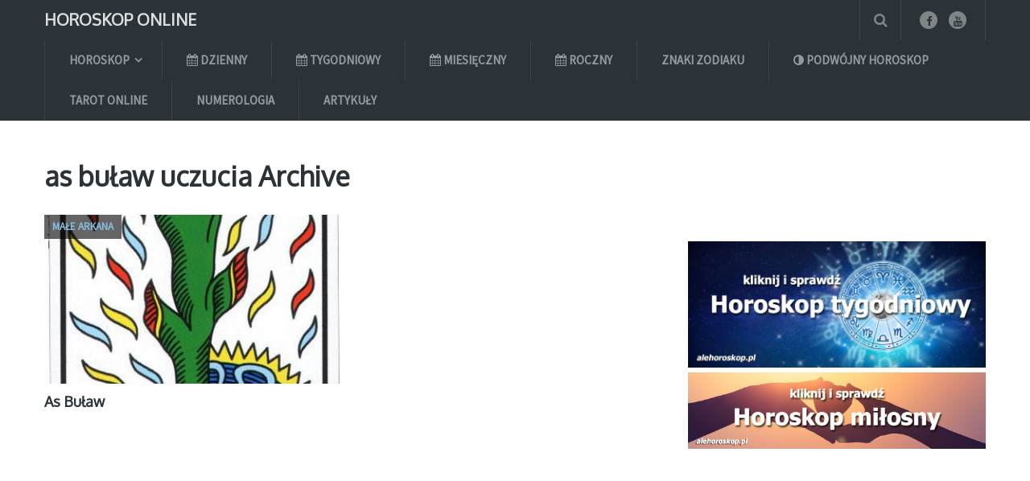

--- FILE ---
content_type: text/html; charset=UTF-8
request_url: https://www.alehoroskop.pl/tag/as-bulaw-uczucia
body_size: 10692
content:
<!DOCTYPE html>
<html class="no-js" lang="pl-PL">
<head itemscope itemtype="http://schema.org/WebSite">
	<meta charset="UTF-8">
	<link rel="profile" href="https://gmpg.org/xfn/11" />
	<title>as buław uczucia | Horoskop online</title>
	<!--iOS/android/handheld specific -->
    <meta name="viewport" content="width=device-width, initial-scale=1, maximum-scale=1">
    <meta name="apple-mobile-web-app-capable" content="yes">
    <meta name="apple-mobile-web-app-status-bar-style" content="black">
    <meta itemprop="name" content="Horoskop online" />
    <meta itemprop="url" content="https://www.alehoroskop.pl" />
    	<link rel="pingback" href="https://www.alehoroskop.pl/xmlrpc.php" />
	<meta name='robots' content='index, follow, max-image-preview:large, max-snippet:-1, max-video-preview:-1' />

<!-- Google Tag Manager for WordPress by gtm4wp.com -->
<script data-cfasync="false" data-pagespeed-no-defer>
	var gtm4wp_datalayer_name = "dataLayer";
	var dataLayer = dataLayer || [];
</script>
<!-- End Google Tag Manager for WordPress by gtm4wp.com --><script type="text/javascript">document.documentElement.className = document.documentElement.className.replace( /\bno-js\b/,'js' );</script>
	<!-- This site is optimized with the Yoast SEO plugin v26.7 - https://yoast.com/wordpress/plugins/seo/ -->
	<title>as buław uczucia | Horoskop online</title>
	<link rel="canonical" href="https://www.alehoroskop.pl/tag/as-bulaw-uczucia" />
	<meta property="og:locale" content="pl_PL" />
	<meta property="og:type" content="article" />
	<meta property="og:title" content="as buław uczucia | Horoskop online" />
	<meta property="og:url" content="https://www.alehoroskop.pl/tag/as-bulaw-uczucia" />
	<meta property="og:site_name" content="Horoskop online" />
	<meta name="twitter:card" content="summary_large_image" />
	<script type="application/ld+json" class="yoast-schema-graph">{"@context":"https://schema.org","@graph":[{"@type":"CollectionPage","@id":"https://www.alehoroskop.pl/tag/as-bulaw-uczucia","url":"https://www.alehoroskop.pl/tag/as-bulaw-uczucia","name":"as buław uczucia | Horoskop online","isPartOf":{"@id":"https://www.alehoroskop.pl/#website"},"primaryImageOfPage":{"@id":"https://www.alehoroskop.pl/tag/as-bulaw-uczucia#primaryimage"},"image":{"@id":"https://www.alehoroskop.pl/tag/as-bulaw-uczucia#primaryimage"},"thumbnailUrl":"https://www.alehoroskop.pl/wp-content/uploads/2021/06/as_bulaw.jpg","breadcrumb":{"@id":"https://www.alehoroskop.pl/tag/as-bulaw-uczucia#breadcrumb"},"inLanguage":"pl-PL"},{"@type":"ImageObject","inLanguage":"pl-PL","@id":"https://www.alehoroskop.pl/tag/as-bulaw-uczucia#primaryimage","url":"https://www.alehoroskop.pl/wp-content/uploads/2021/06/as_bulaw.jpg","contentUrl":"https://www.alehoroskop.pl/wp-content/uploads/2021/06/as_bulaw.jpg","width":354,"height":653,"caption":"as buław"},{"@type":"BreadcrumbList","@id":"https://www.alehoroskop.pl/tag/as-bulaw-uczucia#breadcrumb","itemListElement":[{"@type":"ListItem","position":1,"name":"alehoroskop","item":"https://www.alehoroskop.pl/"},{"@type":"ListItem","position":2,"name":"as buław uczucia"}]},{"@type":"WebSite","@id":"https://www.alehoroskop.pl/#website","url":"https://www.alehoroskop.pl/","name":"Horoskop online","description":"Horoskop na dziś","potentialAction":[{"@type":"SearchAction","target":{"@type":"EntryPoint","urlTemplate":"https://www.alehoroskop.pl/?s={search_term_string}"},"query-input":{"@type":"PropertyValueSpecification","valueRequired":true,"valueName":"search_term_string"}}],"inLanguage":"pl-PL"}]}</script>
	<!-- / Yoast SEO plugin. -->


<link rel="alternate" type="application/rss+xml" title="Horoskop online &raquo; Kanał z wpisami" href="https://www.alehoroskop.pl/feed" />
<link rel="alternate" type="application/rss+xml" title="Horoskop online &raquo; Kanał z komentarzami" href="https://www.alehoroskop.pl/comments/feed" />
<link rel="alternate" type="application/rss+xml" title="Horoskop online &raquo; Kanał z wpisami otagowanymi jako as buław uczucia" href="https://www.alehoroskop.pl/tag/as-bulaw-uczucia/feed" />
<style id='wp-img-auto-sizes-contain-inline-css' type='text/css'>
img:is([sizes=auto i],[sizes^="auto," i]){contain-intrinsic-size:3000px 1500px}
/*# sourceURL=wp-img-auto-sizes-contain-inline-css */
</style>

<style id='wp-emoji-styles-inline-css' type='text/css'>

	img.wp-smiley, img.emoji {
		display: inline !important;
		border: none !important;
		box-shadow: none !important;
		height: 1em !important;
		width: 1em !important;
		margin: 0 0.07em !important;
		vertical-align: -0.1em !important;
		background: none !important;
		padding: 0 !important;
	}
/*# sourceURL=wp-emoji-styles-inline-css */
</style>
<link rel='stylesheet' id='wp-block-library-css' href='https://www.alehoroskop.pl/wp-includes/css/dist/block-library/style.min.css?ver=6.9' type='text/css' media='all' />
<style id='global-styles-inline-css' type='text/css'>
:root{--wp--preset--aspect-ratio--square: 1;--wp--preset--aspect-ratio--4-3: 4/3;--wp--preset--aspect-ratio--3-4: 3/4;--wp--preset--aspect-ratio--3-2: 3/2;--wp--preset--aspect-ratio--2-3: 2/3;--wp--preset--aspect-ratio--16-9: 16/9;--wp--preset--aspect-ratio--9-16: 9/16;--wp--preset--color--black: #000000;--wp--preset--color--cyan-bluish-gray: #abb8c3;--wp--preset--color--white: #ffffff;--wp--preset--color--pale-pink: #f78da7;--wp--preset--color--vivid-red: #cf2e2e;--wp--preset--color--luminous-vivid-orange: #ff6900;--wp--preset--color--luminous-vivid-amber: #fcb900;--wp--preset--color--light-green-cyan: #7bdcb5;--wp--preset--color--vivid-green-cyan: #00d084;--wp--preset--color--pale-cyan-blue: #8ed1fc;--wp--preset--color--vivid-cyan-blue: #0693e3;--wp--preset--color--vivid-purple: #9b51e0;--wp--preset--gradient--vivid-cyan-blue-to-vivid-purple: linear-gradient(135deg,rgb(6,147,227) 0%,rgb(155,81,224) 100%);--wp--preset--gradient--light-green-cyan-to-vivid-green-cyan: linear-gradient(135deg,rgb(122,220,180) 0%,rgb(0,208,130) 100%);--wp--preset--gradient--luminous-vivid-amber-to-luminous-vivid-orange: linear-gradient(135deg,rgb(252,185,0) 0%,rgb(255,105,0) 100%);--wp--preset--gradient--luminous-vivid-orange-to-vivid-red: linear-gradient(135deg,rgb(255,105,0) 0%,rgb(207,46,46) 100%);--wp--preset--gradient--very-light-gray-to-cyan-bluish-gray: linear-gradient(135deg,rgb(238,238,238) 0%,rgb(169,184,195) 100%);--wp--preset--gradient--cool-to-warm-spectrum: linear-gradient(135deg,rgb(74,234,220) 0%,rgb(151,120,209) 20%,rgb(207,42,186) 40%,rgb(238,44,130) 60%,rgb(251,105,98) 80%,rgb(254,248,76) 100%);--wp--preset--gradient--blush-light-purple: linear-gradient(135deg,rgb(255,206,236) 0%,rgb(152,150,240) 100%);--wp--preset--gradient--blush-bordeaux: linear-gradient(135deg,rgb(254,205,165) 0%,rgb(254,45,45) 50%,rgb(107,0,62) 100%);--wp--preset--gradient--luminous-dusk: linear-gradient(135deg,rgb(255,203,112) 0%,rgb(199,81,192) 50%,rgb(65,88,208) 100%);--wp--preset--gradient--pale-ocean: linear-gradient(135deg,rgb(255,245,203) 0%,rgb(182,227,212) 50%,rgb(51,167,181) 100%);--wp--preset--gradient--electric-grass: linear-gradient(135deg,rgb(202,248,128) 0%,rgb(113,206,126) 100%);--wp--preset--gradient--midnight: linear-gradient(135deg,rgb(2,3,129) 0%,rgb(40,116,252) 100%);--wp--preset--font-size--small: 13px;--wp--preset--font-size--medium: 20px;--wp--preset--font-size--large: 36px;--wp--preset--font-size--x-large: 42px;--wp--preset--spacing--20: 0.44rem;--wp--preset--spacing--30: 0.67rem;--wp--preset--spacing--40: 1rem;--wp--preset--spacing--50: 1.5rem;--wp--preset--spacing--60: 2.25rem;--wp--preset--spacing--70: 3.38rem;--wp--preset--spacing--80: 5.06rem;--wp--preset--shadow--natural: 6px 6px 9px rgba(0, 0, 0, 0.2);--wp--preset--shadow--deep: 12px 12px 50px rgba(0, 0, 0, 0.4);--wp--preset--shadow--sharp: 6px 6px 0px rgba(0, 0, 0, 0.2);--wp--preset--shadow--outlined: 6px 6px 0px -3px rgb(255, 255, 255), 6px 6px rgb(0, 0, 0);--wp--preset--shadow--crisp: 6px 6px 0px rgb(0, 0, 0);}:where(.is-layout-flex){gap: 0.5em;}:where(.is-layout-grid){gap: 0.5em;}body .is-layout-flex{display: flex;}.is-layout-flex{flex-wrap: wrap;align-items: center;}.is-layout-flex > :is(*, div){margin: 0;}body .is-layout-grid{display: grid;}.is-layout-grid > :is(*, div){margin: 0;}:where(.wp-block-columns.is-layout-flex){gap: 2em;}:where(.wp-block-columns.is-layout-grid){gap: 2em;}:where(.wp-block-post-template.is-layout-flex){gap: 1.25em;}:where(.wp-block-post-template.is-layout-grid){gap: 1.25em;}.has-black-color{color: var(--wp--preset--color--black) !important;}.has-cyan-bluish-gray-color{color: var(--wp--preset--color--cyan-bluish-gray) !important;}.has-white-color{color: var(--wp--preset--color--white) !important;}.has-pale-pink-color{color: var(--wp--preset--color--pale-pink) !important;}.has-vivid-red-color{color: var(--wp--preset--color--vivid-red) !important;}.has-luminous-vivid-orange-color{color: var(--wp--preset--color--luminous-vivid-orange) !important;}.has-luminous-vivid-amber-color{color: var(--wp--preset--color--luminous-vivid-amber) !important;}.has-light-green-cyan-color{color: var(--wp--preset--color--light-green-cyan) !important;}.has-vivid-green-cyan-color{color: var(--wp--preset--color--vivid-green-cyan) !important;}.has-pale-cyan-blue-color{color: var(--wp--preset--color--pale-cyan-blue) !important;}.has-vivid-cyan-blue-color{color: var(--wp--preset--color--vivid-cyan-blue) !important;}.has-vivid-purple-color{color: var(--wp--preset--color--vivid-purple) !important;}.has-black-background-color{background-color: var(--wp--preset--color--black) !important;}.has-cyan-bluish-gray-background-color{background-color: var(--wp--preset--color--cyan-bluish-gray) !important;}.has-white-background-color{background-color: var(--wp--preset--color--white) !important;}.has-pale-pink-background-color{background-color: var(--wp--preset--color--pale-pink) !important;}.has-vivid-red-background-color{background-color: var(--wp--preset--color--vivid-red) !important;}.has-luminous-vivid-orange-background-color{background-color: var(--wp--preset--color--luminous-vivid-orange) !important;}.has-luminous-vivid-amber-background-color{background-color: var(--wp--preset--color--luminous-vivid-amber) !important;}.has-light-green-cyan-background-color{background-color: var(--wp--preset--color--light-green-cyan) !important;}.has-vivid-green-cyan-background-color{background-color: var(--wp--preset--color--vivid-green-cyan) !important;}.has-pale-cyan-blue-background-color{background-color: var(--wp--preset--color--pale-cyan-blue) !important;}.has-vivid-cyan-blue-background-color{background-color: var(--wp--preset--color--vivid-cyan-blue) !important;}.has-vivid-purple-background-color{background-color: var(--wp--preset--color--vivid-purple) !important;}.has-black-border-color{border-color: var(--wp--preset--color--black) !important;}.has-cyan-bluish-gray-border-color{border-color: var(--wp--preset--color--cyan-bluish-gray) !important;}.has-white-border-color{border-color: var(--wp--preset--color--white) !important;}.has-pale-pink-border-color{border-color: var(--wp--preset--color--pale-pink) !important;}.has-vivid-red-border-color{border-color: var(--wp--preset--color--vivid-red) !important;}.has-luminous-vivid-orange-border-color{border-color: var(--wp--preset--color--luminous-vivid-orange) !important;}.has-luminous-vivid-amber-border-color{border-color: var(--wp--preset--color--luminous-vivid-amber) !important;}.has-light-green-cyan-border-color{border-color: var(--wp--preset--color--light-green-cyan) !important;}.has-vivid-green-cyan-border-color{border-color: var(--wp--preset--color--vivid-green-cyan) !important;}.has-pale-cyan-blue-border-color{border-color: var(--wp--preset--color--pale-cyan-blue) !important;}.has-vivid-cyan-blue-border-color{border-color: var(--wp--preset--color--vivid-cyan-blue) !important;}.has-vivid-purple-border-color{border-color: var(--wp--preset--color--vivid-purple) !important;}.has-vivid-cyan-blue-to-vivid-purple-gradient-background{background: var(--wp--preset--gradient--vivid-cyan-blue-to-vivid-purple) !important;}.has-light-green-cyan-to-vivid-green-cyan-gradient-background{background: var(--wp--preset--gradient--light-green-cyan-to-vivid-green-cyan) !important;}.has-luminous-vivid-amber-to-luminous-vivid-orange-gradient-background{background: var(--wp--preset--gradient--luminous-vivid-amber-to-luminous-vivid-orange) !important;}.has-luminous-vivid-orange-to-vivid-red-gradient-background{background: var(--wp--preset--gradient--luminous-vivid-orange-to-vivid-red) !important;}.has-very-light-gray-to-cyan-bluish-gray-gradient-background{background: var(--wp--preset--gradient--very-light-gray-to-cyan-bluish-gray) !important;}.has-cool-to-warm-spectrum-gradient-background{background: var(--wp--preset--gradient--cool-to-warm-spectrum) !important;}.has-blush-light-purple-gradient-background{background: var(--wp--preset--gradient--blush-light-purple) !important;}.has-blush-bordeaux-gradient-background{background: var(--wp--preset--gradient--blush-bordeaux) !important;}.has-luminous-dusk-gradient-background{background: var(--wp--preset--gradient--luminous-dusk) !important;}.has-pale-ocean-gradient-background{background: var(--wp--preset--gradient--pale-ocean) !important;}.has-electric-grass-gradient-background{background: var(--wp--preset--gradient--electric-grass) !important;}.has-midnight-gradient-background{background: var(--wp--preset--gradient--midnight) !important;}.has-small-font-size{font-size: var(--wp--preset--font-size--small) !important;}.has-medium-font-size{font-size: var(--wp--preset--font-size--medium) !important;}.has-large-font-size{font-size: var(--wp--preset--font-size--large) !important;}.has-x-large-font-size{font-size: var(--wp--preset--font-size--x-large) !important;}
/*# sourceURL=global-styles-inline-css */
</style>

<style id='classic-theme-styles-inline-css' type='text/css'>
/*! This file is auto-generated */
.wp-block-button__link{color:#fff;background-color:#32373c;border-radius:9999px;box-shadow:none;text-decoration:none;padding:calc(.667em + 2px) calc(1.333em + 2px);font-size:1.125em}.wp-block-file__button{background:#32373c;color:#fff;text-decoration:none}
/*# sourceURL=/wp-includes/css/classic-themes.min.css */
</style>
<link rel='stylesheet' id='parent-style-css' href='https://www.alehoroskop.pl/wp-content/themes/blogging/style.css?ver=6.9' type='text/css' media='all' />
<link rel='stylesheet' id='child-style-css' href='https://www.alehoroskop.pl/wp-content/themes/promoznawcy/style.css?ver=6.9' type='text/css' media='all' />
<link rel='stylesheet' id='mts_author_image-css' href='https://www.alehoroskop.pl/wp-content/themes/blogging/css/author-page-background.css?ver=6.9' type='text/css' media='all' />
<link rel='stylesheet' id='stylesheet-css' href='https://www.alehoroskop.pl/wp-content/themes/promoznawcy/style.css?ver=6.9' type='text/css' media='all' />
<style id='stylesheet-inline-css' type='text/css'>

		body {background-color:#ffffff; }
		body {background-image: url( https://www.alehoroskop.pl/wp-content/themes/blogging/images/nobg.png );}
		#header, #navigation ul ul, .search-row { background-color:#2B3338; }
        .pace .pace-progress, #mobile-menu-wrapper ul li a:hover { background: #87bcde; }
		.postauthor h5, .single_post a, .textwidget a, .pnavigation2 a, footer .widget li a:hover, .related-posts a:hover, .title a:hover, .comm, .main-container .slide-caption .post-info .thecategory, .comment-meta a, #tabber .inside li a:hover, .fn a, .related-posts .thecategory a, .slide-caption .post-info .thecategory a, .slide-title:hover, .latestPost .featured-thumbnail .thecategory, .primary-navigation .menu a:hover, #navigation ul .current-menu-item > a, .search-style-one a:hover i, .overlay .overlay-close:hover, footer .menu li a:hover, .postauthor h5 a:hover { color:#87bcde; }
        .contactform #submit, #move-to-top:hover, #tabber ul.tabs li a.selected, .tagcloud a:hover, #navigation ul .sfHover a, #searchsubmit, .header-social a:hover, .footer-social a:hover, .single article header .post-info .thecategory, .author .active-in .post-info a > span, .author .active-in .post-info > span { background-color:#87bcde; color: #fff!important; }
		.primary-navigation ul li a:before {border-color:#2B3338; }
        .primary-navigation ul .current-menu-item a:before, .primary-navigation ul li a:hover:before { border-top: 2px solid #7dc561;}
        .pagination a:hover, .pagination > .current > .currenttext, .pagination ul > .current > .currenttext {background-color:#87bcde; color: #fff; border: 1px solid #87bcde;}

        a, .latestPost  .post-info a:hover, .author_wrap .post-info a:hover, .latestPost .title a:hover, .widget .wpt_widget_content .entry-title a:hover, #load-posts a:hover, .widget .wp_review_tab_widget_content a:hover, .reply a, .advanced-recent-posts li .post-data .post-title a:hover, .sidebar.c-4-12 a:hover { color:#7dc561; }
        .widget h3:after, #commentform input#submit, .widget .review-total-only.small-thumb, .widget .review-total-only.small-thumb.review-type-star, .main-header .wp-review-show-total, .postauthor .readMore a, .latestPost .latestPost-review-wrapper, .latestPost .review-type-circle.latestPost-review-wrapper, .latestPost .review-type-circle.wp-review-on-thumbnail { background-color:#7dc561;  }
        .widget .wpt_widget_content .tab_title.selected a {border-bottom: 4px solid #7dc561;}

	
	
	
	
	
	.bypostauthor { background: #FAFAFA; padding: 20px!important; }
		.bypostauthor .theauthor:after { content: "Author"; margin-left: 5px; padding: 0px 10px; font-size: 14px; background: #818181; color: #FFF; border-radius: 10px; }
	
	
			
/*# sourceURL=stylesheet-inline-css */
</style>
<link rel='stylesheet' id='fontawesome-css' href='https://www.alehoroskop.pl/wp-content/themes/blogging/css/font-awesome.min.css?ver=6.9' type='text/css' media='all' />
<script type="text/javascript" src="https://www.alehoroskop.pl/wp-includes/js/jquery/jquery.min.js?ver=3.7.1" id="jquery-core-js"></script>
<script type="text/javascript" src="https://www.alehoroskop.pl/wp-includes/js/jquery/jquery-migrate.min.js?ver=3.4.1" id="jquery-migrate-js"></script>
<script type="text/javascript" id="jquery-js-after">
/* <![CDATA[ */
jQuery(document).ready(function() {
	jQuery(".b9a677e23c524d4dec1190243f33401b").click(function() {
		jQuery.post(
			"https://www.alehoroskop.pl/wp-admin/admin-ajax.php", {
				"action": "quick_adsense_onpost_ad_click",
				"quick_adsense_onpost_ad_index": jQuery(this).attr("data-index"),
				"quick_adsense_nonce": "94d1b486f7",
			}, function(response) { }
		);
	});
});

//# sourceURL=jquery-js-after
/* ]]> */
</script>
<script type="text/javascript" id="customscript-js-extra">
/* <![CDATA[ */
var mts_customscript = {"responsive":"1","nav_menu":"both"};
//# sourceURL=customscript-js-extra
/* ]]> */
</script>
<script type="text/javascript" src="https://www.alehoroskop.pl/wp-content/themes/blogging/js/customscript.js?ver=6.9" id="customscript-js"></script>
<link rel="https://api.w.org/" href="https://www.alehoroskop.pl/wp-json/" /><link rel="alternate" title="JSON" type="application/json" href="https://www.alehoroskop.pl/wp-json/wp/v2/tags/1742" /><link rel="EditURI" type="application/rsd+xml" title="RSD" href="https://www.alehoroskop.pl/xmlrpc.php?rsd" />
<!--Theme by MyThemeShop.com-->

<!-- Google Tag Manager for WordPress by gtm4wp.com -->
<!-- GTM Container placement set to footer -->
<script data-cfasync="false" data-pagespeed-no-defer type="text/javascript">
	var dataLayer_content = {"pagePostType":"post","pagePostType2":"tag-post"};
	dataLayer.push( dataLayer_content );
</script>
<script data-cfasync="false" data-pagespeed-no-defer type="text/javascript">
(function(w,d,s,l,i){w[l]=w[l]||[];w[l].push({'gtm.start':
new Date().getTime(),event:'gtm.js'});var f=d.getElementsByTagName(s)[0],
j=d.createElement(s),dl=l!='dataLayer'?'&l='+l:'';j.async=true;j.src=
'//www.googletagmanager.com/gtm.js?id='+i+dl;f.parentNode.insertBefore(j,f);
})(window,document,'script','dataLayer','GTM-MCFGQ2F');
</script>
<!-- End Google Tag Manager for WordPress by gtm4wp.com --><link href="//fonts.googleapis.com/css?family=Source+Sans+Pro|Oxygen&amp;subset=latin" rel="stylesheet" type="text/css">
<style type="text/css">
.menu li, .menu li a { font-family: 'Source Sans Pro'; font-weight: ; font-size: 15px; color: #959a9e; }
.latestPost .title { font-family: 'Oxygen'; font-weight: ; font-size: 18px; color: #2b3338; }
.single-title { font-family: 'Oxygen'; font-weight: ; font-size: 34px; color: #2b3338; }
body { font-family: 'Source Sans Pro'; font-weight: ; font-size: 18px; color: #57595f; }
#sidebars .widget { font-family: 'Oxygen'; font-weight: ; font-size: 16px; color: #57595f; }
.sidebar.c-4-12 a { font-family: 'Oxygen'; font-weight: ; font-size: 16px; color: #2b3338; }
.copyrights, footer .menu li, footer .menu li a { font-family: 'Source Sans Pro'; font-weight: ; font-size: 13px; color: #6e787f; }
.slide-title { font-family: 'Oxygen'; font-weight: ; font-size: 24px; color: #ffffff; }
h1 { font-family: 'Oxygen'; font-weight: ; font-size: 34px; color: #2b3338; }
h2 { font-family: 'Oxygen'; font-weight: ; font-size: 30px; color: #2b3338; }
h3 { font-family: 'Oxygen'; font-weight: ; font-size: 28px; color: #2b3338; }
h4 { font-family: 'Oxygen'; font-weight: ; font-size: 24px; color: #2b3338; }
h5 { font-family: 'Oxygen'; font-weight: ; font-size: 22px; color: #2b3338; }
h6, .widget h3 { font-family: 'Oxygen'; font-weight: ; font-size: 20px; color: #2b3338; }
</style>
<!-- Global site tag (gtag.js) - Google Analytics -->
<script async src="https://www.googletagmanager.com/gtag/js?id=UA-15505957-57"></script>
<script>
  window.dataLayer = window.dataLayer || [];
  function gtag(){dataLayer.push(arguments);}
  gtag('js', new Date());

  gtag('config', 'UA-15505957-57');
</script><link rel="icon" href="https://www.alehoroskop.pl/wp-content/uploads/2020/05/cropped-znaki_zodiaku_horoskop-150x150.jpg" sizes="32x32" />
<link rel="icon" href="https://www.alehoroskop.pl/wp-content/uploads/2020/05/cropped-znaki_zodiaku_horoskop-300x300.jpg" sizes="192x192" />
<link rel="apple-touch-icon" href="https://www.alehoroskop.pl/wp-content/uploads/2020/05/cropped-znaki_zodiaku_horoskop-300x300.jpg" />
<meta name="msapplication-TileImage" content="https://www.alehoroskop.pl/wp-content/uploads/2020/05/cropped-znaki_zodiaku_horoskop-300x300.jpg" />
		<style type="text/css" id="wp-custom-css">
			/* tarot shortcode */
.tar_head {
  width: 100%;
  text-align: center;
}
.tar_head p {
  margin: 0;
}
.tar_img {
  text-align: center;
}
.tar_btn{
  align-items: center;
  background-color: #FFFFFF;
  border: 1px solid rgba(0, 0, 0, 0.1);
  border-radius: .25rem;
  box-shadow: rgba(0, 0, 0, 0.02) 0 1px 3px 0;
  box-sizing: border-box;
  color: rgba(0, 0, 0, 0.85);
  cursor: pointer;
  display: inline-flex;
  font-family: system-ui,-apple-system,system-ui,"Helvetica Neue",Helvetica,Arial,sans-serif;
  font-size: 16px;
  font-weight: 600;
  justify-content: center;
  line-height: 1.25;
  margin: 0;
  min-height: 3rem;
  padding: calc(.875rem - 1px) calc(1.5rem - 1px);
  position: relative;
  text-decoration: none;
  transition: all 250ms;
  user-select: none;
  -webkit-user-select: none;
  touch-action: manipulation;
  vertical-align: baseline;
  width: auto;
}

  /* numeroloogy shortcode */
.num_head {
  width: 100%;
  text-align: left;
}
.num_head p {
  margin: 0;
}
.num_img {
  text-align: center;
}
.num_btn{
  align-items: center;
  background-color: #FFFFFF;
  border: 1px solid rgba(0, 0, 0, 0.1);
  border-radius: .25rem;
  box-shadow: rgba(0, 0, 0, 0.02) 0 1px 3px 0;
  box-sizing: border-box;
  color: rgba(0, 0, 0, 0.85);
  cursor: pointer;
  display: inline-flex;
  font-family: system-ui,-apple-system,system-ui,"Helvetica Neue",Helvetica,Arial,sans-serif;
  font-size: 16px;
  font-weight: 600;
  justify-content: center;
  line-height: 1.25;
  margin: 0;
  min-height: 3rem;
  padding: calc(.875rem - 1px) calc(1.5rem - 1px);
  position: relative;
  text-decoration: none;
  transition: all 250ms;
  user-select: none;
  -webkit-user-select: none;
  touch-action: manipulation;
  vertical-align: baseline;
  width: auto;
}
.num_tail {
  margin-top: 20px;
}		</style>
			<script async src="//pagead2.googlesyndication.com/pagead/js/adsbygoogle.js"></script>
<script>
     (adsbygoogle = window.adsbygoogle || []).push({
          google_ad_client: "ca-pub-6564610788964567",
          enable_page_level_ads: true
     });
</script>
<link rel='stylesheet' id='responsive-css' href='https://www.alehoroskop.pl/wp-content/themes/blogging/css/responsive.css?ver=6.9' type='text/css' media='all' />
</head>
<body id="blog" class="archive tag tag-as-bulaw-uczucia tag-1742 wp-theme-blogging wp-child-theme-promoznawcy main" itemscope itemtype="http://schema.org/WebPage">       
	<div class="main-container">
		<header class="main-header" role="banner" itemscope itemtype="http://schema.org/WPHeader">
			<div id="header">
				<div class="container">
					<div class="logo-wrap">
																					<h2 id="logo" class="text-logo" itemprop="headline">
									<a href="https://www.alehoroskop.pl">Horoskop online</a>
								</h2><!-- END #logo -->
														
											</div>
											<div class="header-social">   
																						        							            <a href="#" class="header-facebook"><span class="fa fa-facebook"></span></a>
							        							    							        							            <a href="" class="header-youtube"><span class="fa fa-youtube"></span></a>
							        							    							               			</div> <!--social-icons-->
               							
						        	    	<div class="search-style-one">
	                    	<a id="trigger-overlay">
	                        	<i class="fa fa-search"></i>
	                    	</a>
	                    	<div class="overlay overlay-slideleft">
	                        	<div class="container">
	                            	<div class="search-row">
	                            	<button type="button" class="overlay-close">×</button>
										<form method="get" id="searchform" class="search-form" action="https://www.alehoroskop.pl" _lpchecked="1">
	<fieldset>
		<input type="text" name="s" id="s" value="" placeholder="Search the site"  />
		<input id="search-image" class="sbutton" type="submit" value="" />
		<i class="fa fa-search"></i>
	</fieldset>
</form>	                            	</div>
	                        	</div>  
	                    	</div>
	                	</div>
                									    		<div class="primary-navigation" role="navigation">
					 		<a href="#" id="pull" class="toggle-mobile-menu">Menu</a>
							<nav id="navigation" class="mobile-menu-wrapper clearfix" itemscope itemtype="http://schema.org/SiteNavigationElement">
																	<ul id="menu-menu-1" class="menu clearfix"><li id="menu-item-99" class="menu-item menu-item-type-post_type menu-item-object-page menu-item-home menu-item-has-children menu-item-99"><a href="https://www.alehoroskop.pl/">Horoskop</a>
<ul class="sub-menu">
	<li id="menu-item-11201" class="menu-item menu-item-type-post_type menu-item-object-page menu-item-11201"><a href="https://www.alehoroskop.pl/horoskop-celtycki">Horoskop celtycki</a></li>
	<li id="menu-item-1002" class="menu-item menu-item-type-post_type menu-item-object-page menu-item-1002"><a href="https://www.alehoroskop.pl/horoskop-chinski">Horoskop chiński</a></li>
	<li id="menu-item-847" class="menu-item menu-item-type-post_type menu-item-object-page menu-item-847"><a href="https://www.alehoroskop.pl/horoskop-kwiatowy">Horoskop kwiatowy</a></li>
	<li id="menu-item-851" class="menu-item menu-item-type-post_type menu-item-object-page menu-item-851"><a href="https://www.alehoroskop.pl/horoskop-ptasi">Horoskop ptasi</a></li>
	<li id="menu-item-2387" class="menu-item menu-item-type-post_type menu-item-object-page menu-item-2387"><a href="https://www.alehoroskop.pl/horoskop-urodzeniowy"><i class="fa fa-birthday-cake"></i> Horoskop urodzeniowy</a></li>
</ul>
</li>
<li id="menu-item-1847" class="menu-item menu-item-type-taxonomy menu-item-object-category menu-item-1847"><a href="https://www.alehoroskop.pl/category/dzienny"><i class="fa fa-calendar"></i> Dzienny</a></li>
<li id="menu-item-1257" class="menu-item menu-item-type-taxonomy menu-item-object-category menu-item-1257"><a href="https://www.alehoroskop.pl/category/tygodniowy"><i class="fa fa-calendar"></i> Tygodniowy</a></li>
<li id="menu-item-1735" class="menu-item menu-item-type-taxonomy menu-item-object-category menu-item-1735"><a href="https://www.alehoroskop.pl/category/miesieczny"><i class="fa fa-calendar"></i> Miesięczny</a></li>
<li id="menu-item-10746" class="menu-item menu-item-type-taxonomy menu-item-object-category menu-item-10746"><a href="https://www.alehoroskop.pl/category/roczny"><i class="fa fa-calendar"></i> Roczny</a></li>
<li id="menu-item-101" class="menu-item menu-item-type-taxonomy menu-item-object-category menu-item-101"><a href="https://www.alehoroskop.pl/category/znaki-zodiaku">Znaki zodiaku</a></li>
<li id="menu-item-1264" class="menu-item menu-item-type-post_type menu-item-object-page menu-item-1264"><a href="https://www.alehoroskop.pl/podwojny-horoskop"><i class="fa fa-adjust"></i> Podwójny horoskop</a></li>
<li id="menu-item-5613" class="menu-item menu-item-type-post_type menu-item-object-page menu-item-5613"><a href="https://www.alehoroskop.pl/tarot-online">Tarot online</a></li>
<li id="menu-item-14153" class="menu-item menu-item-type-post_type menu-item-object-page menu-item-14153"><a href="https://www.alehoroskop.pl/numerologia">Numerologia</a></li>
<li id="menu-item-817" class="menu-item menu-item-type-taxonomy menu-item-object-category menu-item-817"><a href="https://www.alehoroskop.pl/category/artykuly">Artykuły</a></li>
</ul>															</nav>
			     		</div>
					   
				</div><!--#header-->
			</div><!--.container-->
		</header><div id="page">
    <div class="article">
        <div id="content_box">
			<h1 class="postsby">
				 
					<span>as buław uczucia Archive</span>
							</h1>
			<div class="latest-posts latest-posts-left">
												  						<article class="latestPost excerpt  " itemscope itemtype="http://schema.org/BlogPosting">
						
        <a href="https://www.alehoroskop.pl/karty-tarota/male-arkana/as-bulaw.html" title="As Buław" rel="nofollow" id="featured-thumbnail" class="post-image">
            <div class="featured-thumbnail">
                <img width="370" height="210" src="https://www.alehoroskop.pl/wp-content/uploads/2021/06/as_bulaw-370x210.jpg" class="wp-post-image wp-post-image" alt="as buław" title="" decoding="async" fetchpriority="high" />                                <div class="thecategory" itemprop="articleSection">Małe Arkana</div>            </div>
        </a>
        <header>
            <h2 class="title front-view-title" itemprop="headline"><a href="https://www.alehoroskop.pl/karty-tarota/male-arkana/as-bulaw.html">As Buław</a></h2>
                       </header>
    					</article><!--.post excerpt-->
									
																</div>
			<aside id="sidebar" class="sidebar c-4-12" role="complementary" itemscope itemtype="http://schema.org/WPSideBar">
	<div id="sidebars" class="g">
		<div class="sidebar">
			<div id="text-3" class="widget widget_text">			<div class="textwidget"><p><center><a href="https://www.alehoroskop.pl/tygodniowy"><img loading="lazy" decoding="async" class="aligncenter wp-image-1141 size-full" src="https://www.alehoroskop.pl/wp-content/uploads/2019/02/horoskop_na_tydzien.jpg" alt="horoskop tygodniowy" width="1569" height="665" srcset="https://www.alehoroskop.pl/wp-content/uploads/2019/02/horoskop_na_tydzien.jpg 1569w, https://www.alehoroskop.pl/wp-content/uploads/2019/02/horoskop_na_tydzien-300x127.jpg 300w, https://www.alehoroskop.pl/wp-content/uploads/2019/02/horoskop_na_tydzien-1024x434.jpg 1024w, https://www.alehoroskop.pl/wp-content/uploads/2019/02/horoskop_na_tydzien-768x326.jpg 768w, https://www.alehoroskop.pl/wp-content/uploads/2019/02/horoskop_na_tydzien-1536x651.jpg 1536w" sizes="auto, (max-width: 1569px) 100vw, 1569px" /></a></center><center><a href="https://www.alehoroskop.pl/horoskop-milosny"><img loading="lazy" decoding="async" class="aligncenter wp-image-1367 size-full" src="https://www.alehoroskop.pl/wp-content/uploads/2019/02/horoskop_partnerski.jpg" alt="horoskop partnerski" width="1080" height="277" srcset="https://www.alehoroskop.pl/wp-content/uploads/2019/02/horoskop_partnerski.jpg 1080w, https://www.alehoroskop.pl/wp-content/uploads/2019/02/horoskop_partnerski-300x77.jpg 300w, https://www.alehoroskop.pl/wp-content/uploads/2019/02/horoskop_partnerski-1024x263.jpg 1024w, https://www.alehoroskop.pl/wp-content/uploads/2019/02/horoskop_partnerski-768x197.jpg 768w" sizes="auto, (max-width: 1080px) 100vw, 1080px" /></a></center></p>
</div>
		</div><div id="text-2" class="widget widget_text">			<div class="textwidget"><p><center><br />
<script async src="https://pagead2.googlesyndication.com/pagead/js/adsbygoogle.js?client=ca-pub-6564610788964567"
     crossorigin="anonymous"></script><br />
<!-- alehorosko.pl bok --><br />
<ins class="adsbygoogle"
     style="display:block"
     data-ad-client="ca-pub-6564610788964567"
     data-ad-slot="7225473150"
     data-ad-format="auto"></ins><br />
<script>
     (adsbygoogle = window.adsbygoogle || []).push({});
</script></center></p>
</div>
		</div><div id="search-2" class="widget widget_search"><form method="get" id="searchform" class="search-form" action="https://www.alehoroskop.pl" _lpchecked="1">
	<fieldset>
		<input type="text" name="s" id="s" value="" placeholder="Search the site"  />
		<input id="search-image" class="sbutton" type="submit" value="" />
		<i class="fa fa-search"></i>
	</fieldset>
</form></div><div id="facebook-like-widget-2" class="widget facebook_like"><h3 class="widget-title"><span>Polub nas na FB</span></h3>			<div class="fb-page" data-href="https://www.facebook.com/sennikihoroskop" data-width="400" data-hide-cover="false" data-show-facepile="true" data-show-posts="false"></div>
		</div><div id="pages-2" class="widget widget_pages"><h3 class="widget-title"><span>Strony</span></h3>
			<ul>
				<li class="page_item page-item-90"><a href="https://www.alehoroskop.pl/">Horoskop</a></li>
<li class="page_item page-item-11198"><a href="https://www.alehoroskop.pl/horoskop-celtycki">Horoskop celtycki</a></li>
<li class="page_item page-item-997"><a href="https://www.alehoroskop.pl/horoskop-chinski">Horoskop chiński</a></li>
<li class="page_item page-item-842"><a href="https://www.alehoroskop.pl/horoskop-kwiatowy">Horoskop kwiatowy</a></li>
<li class="page_item page-item-1341"><a href="https://www.alehoroskop.pl/horoskop-milosny">Horoskop miłosny</a></li>
<li class="page_item page-item-848"><a href="https://www.alehoroskop.pl/horoskop-ptasi">Horoskop ptasi</a></li>
<li class="page_item page-item-2385"><a href="https://www.alehoroskop.pl/horoskop-urodzeniowy">Horoskop urodzeniowy</a></li>
<li class="page_item page-item-14138"><a href="https://www.alehoroskop.pl/numerologia">Numerologia</a></li>
<li class="page_item page-item-14146 page_item_has_children"><a href="https://www.alehoroskop.pl/numerologia-daty-urodzenia">Numerologia daty urodzenia</a>
<ul class='children'>
	<li class="page_item page-item-15029"><a href="https://www.alehoroskop.pl/numerologia-daty-urodzenia/numerologia-z-daty-urodzenia">Numerologia z daty urodzenia</a></li>
</ul>
</li>
<li class="page_item page-item-14651 page_item_has_children"><a href="https://www.alehoroskop.pl/numerologia-imienia">Numerologia imienia</a>
<ul class='children'>
	<li class="page_item page-item-15027"><a href="https://www.alehoroskop.pl/numerologia-imienia/numerologia-z-imienia">Numerologia z imienia</a></li>
</ul>
</li>
<li class="page_item page-item-1262"><a href="https://www.alehoroskop.pl/podwojny-horoskop">Podwójny horoskop</a></li>
<li class="page_item page-item-3"><a href="https://www.alehoroskop.pl/polityka-prywatnosci">Polityka prywatności</a></li>
<li class="page_item page-item-5627"><a href="https://www.alehoroskop.pl/tarot-na-dzis">Tarot na dziś</a></li>
<li class="page_item page-item-5611"><a href="https://www.alehoroskop.pl/tarot-online">Tarot online</a></li>
			</ul>

			</div><div id="nav_menu-2" class="widget widget_nav_menu"><h3 class="widget-title"><span>Kategorie</span></h3><div class="menu-kategorie-container"><ul id="menu-kategorie" class="menu"><li id="menu-item-5661" class="menu-item menu-item-type-taxonomy menu-item-object-category menu-item-5661"><a href="https://www.alehoroskop.pl/category/karty-tarota">Karty tarota</a></li>
<li id="menu-item-5668" class="menu-item menu-item-type-taxonomy menu-item-object-category menu-item-5668"><a href="https://www.alehoroskop.pl/category/znaki-zodiaku">Znaki zodiaku</a></li>
<li id="menu-item-5660" class="menu-item menu-item-type-taxonomy menu-item-object-category menu-item-5660"><a href="https://www.alehoroskop.pl/category/dzienny">Dzienny</a></li>
<li id="menu-item-5666" class="menu-item menu-item-type-taxonomy menu-item-object-category menu-item-5666"><a href="https://www.alehoroskop.pl/category/tygodniowy">Tygodniowy</a></li>
<li id="menu-item-5663" class="menu-item menu-item-type-taxonomy menu-item-object-category menu-item-5663"><a href="https://www.alehoroskop.pl/category/miesieczny">Miesięczny</a></li>
<li id="menu-item-10745" class="menu-item menu-item-type-taxonomy menu-item-object-category menu-item-10745"><a href="https://www.alehoroskop.pl/category/roczny">Roczny</a></li>
<li id="menu-item-5667" class="menu-item menu-item-type-taxonomy menu-item-object-category menu-item-5667"><a href="https://www.alehoroskop.pl/category/urodzeniowy">Urodzeniowy</a></li>
<li id="menu-item-5662" class="menu-item menu-item-type-taxonomy menu-item-object-category menu-item-5662"><a href="https://www.alehoroskop.pl/category/kwiatowe-znaki-zodiaku">Kwiatowe znaki zodiaku</a></li>
<li id="menu-item-5665" class="menu-item menu-item-type-taxonomy menu-item-object-category menu-item-5665"><a href="https://www.alehoroskop.pl/category/ptasi-horoskop">Ptasi horoskop</a></li>
<li id="menu-item-5659" class="menu-item menu-item-type-taxonomy menu-item-object-category menu-item-5659"><a href="https://www.alehoroskop.pl/category/chinskie-znaki-zodiaku">Chińskie znaki zodiaku</a></li>
<li id="menu-item-5664" class="menu-item menu-item-type-taxonomy menu-item-object-category menu-item-5664"><a href="https://www.alehoroskop.pl/category/podwojna-astrologia">Podwójna astrologia</a></li>
<li id="menu-item-5658" class="menu-item menu-item-type-taxonomy menu-item-object-category menu-item-5658"><a href="https://www.alehoroskop.pl/category/artykuly">Artykuły</a></li>
</ul></div></div>		</div>
	</div><!--sidebars-->
</aside>
		</div>
	</div>
</div><!--#page-->
	<footer id="site-footer" class="footer" role="contentinfo" itemscope itemtype="http://schema.org/WPFooter">
		<div class="container">
            <div class="copyrights">
				<!--start copyrights-->
<div class="container">
   
<div class="row" id="copyright-note">
    <span> &copy; 2026 <a href="https://www.alehoroskop.pl/" title="Horoskop na dziś" rel="nofollow">Horoskop online</a> </span>
</div>
<div class="footer-social">
                            
                                    <a href="#" class="header-facebook"><span class="fa fa-facebook"></span></a>
                                                <a href="" class="header-youtube"><span class="fa fa-youtube"></span></a>
                                            
    </div> <!--social-icons-->
<div class="copyrighttext"></div>
    <nav id="" class="">
                    <ul id="menu-menu-2" class="menu clearfix"><li id="menu-item-16553" class="menu-item menu-item-type-taxonomy menu-item-object-category menu-item-16553"><a href="https://www.alehoroskop.pl/category/znaki-zodiaku">Znaki zodiaku</a></li>
<li id="menu-item-16552" class="menu-item menu-item-type-taxonomy menu-item-object-category menu-item-16552"><a href="https://www.alehoroskop.pl/category/tarot">Tarot</a></li>
<li id="menu-item-16550" class="menu-item menu-item-type-taxonomy menu-item-object-category menu-item-16550"><a href="https://www.alehoroskop.pl/category/artykuly">Artykuły</a></li>
<li id="menu-item-16549" class="menu-item menu-item-type-post_type menu-item-object-page menu-item-privacy-policy menu-item-16549"><a href="https://www.alehoroskop.pl/polityka-prywatnosci">Polityka prywatności</a></li>
</ul>            </nav>
 
</div>
<!--end copyrights-->
			</div> 
		</div><!--.container-->
	</footer><!--footer-->
</div><!--.main-container-->
<script type="speculationrules">
{"prefetch":[{"source":"document","where":{"and":[{"href_matches":"/*"},{"not":{"href_matches":["/wp-*.php","/wp-admin/*","/wp-content/uploads/*","/wp-content/*","/wp-content/plugins/*","/wp-content/themes/promoznawcy/*","/wp-content/themes/blogging/*","/*\\?(.+)"]}},{"not":{"selector_matches":"a[rel~=\"nofollow\"]"}},{"not":{"selector_matches":".no-prefetch, .no-prefetch a"}}]},"eagerness":"conservative"}]}
</script>

<!-- GTM Container placement set to footer -->
<!-- Google Tag Manager (noscript) -->
				<noscript><iframe src="https://www.googletagmanager.com/ns.html?id=GTM-MCFGQ2F" height="0" width="0" style="display:none;visibility:hidden" aria-hidden="true"></iframe></noscript>
<!-- End Google Tag Manager (noscript) --><script id="wp-emoji-settings" type="application/json">
{"baseUrl":"https://s.w.org/images/core/emoji/17.0.2/72x72/","ext":".png","svgUrl":"https://s.w.org/images/core/emoji/17.0.2/svg/","svgExt":".svg","source":{"concatemoji":"https://www.alehoroskop.pl/wp-includes/js/wp-emoji-release.min.js?ver=6.9"}}
</script>
<script type="module">
/* <![CDATA[ */
/*! This file is auto-generated */
const a=JSON.parse(document.getElementById("wp-emoji-settings").textContent),o=(window._wpemojiSettings=a,"wpEmojiSettingsSupports"),s=["flag","emoji"];function i(e){try{var t={supportTests:e,timestamp:(new Date).valueOf()};sessionStorage.setItem(o,JSON.stringify(t))}catch(e){}}function c(e,t,n){e.clearRect(0,0,e.canvas.width,e.canvas.height),e.fillText(t,0,0);t=new Uint32Array(e.getImageData(0,0,e.canvas.width,e.canvas.height).data);e.clearRect(0,0,e.canvas.width,e.canvas.height),e.fillText(n,0,0);const a=new Uint32Array(e.getImageData(0,0,e.canvas.width,e.canvas.height).data);return t.every((e,t)=>e===a[t])}function p(e,t){e.clearRect(0,0,e.canvas.width,e.canvas.height),e.fillText(t,0,0);var n=e.getImageData(16,16,1,1);for(let e=0;e<n.data.length;e++)if(0!==n.data[e])return!1;return!0}function u(e,t,n,a){switch(t){case"flag":return n(e,"\ud83c\udff3\ufe0f\u200d\u26a7\ufe0f","\ud83c\udff3\ufe0f\u200b\u26a7\ufe0f")?!1:!n(e,"\ud83c\udde8\ud83c\uddf6","\ud83c\udde8\u200b\ud83c\uddf6")&&!n(e,"\ud83c\udff4\udb40\udc67\udb40\udc62\udb40\udc65\udb40\udc6e\udb40\udc67\udb40\udc7f","\ud83c\udff4\u200b\udb40\udc67\u200b\udb40\udc62\u200b\udb40\udc65\u200b\udb40\udc6e\u200b\udb40\udc67\u200b\udb40\udc7f");case"emoji":return!a(e,"\ud83e\u1fac8")}return!1}function f(e,t,n,a){let r;const o=(r="undefined"!=typeof WorkerGlobalScope&&self instanceof WorkerGlobalScope?new OffscreenCanvas(300,150):document.createElement("canvas")).getContext("2d",{willReadFrequently:!0}),s=(o.textBaseline="top",o.font="600 32px Arial",{});return e.forEach(e=>{s[e]=t(o,e,n,a)}),s}function r(e){var t=document.createElement("script");t.src=e,t.defer=!0,document.head.appendChild(t)}a.supports={everything:!0,everythingExceptFlag:!0},new Promise(t=>{let n=function(){try{var e=JSON.parse(sessionStorage.getItem(o));if("object"==typeof e&&"number"==typeof e.timestamp&&(new Date).valueOf()<e.timestamp+604800&&"object"==typeof e.supportTests)return e.supportTests}catch(e){}return null}();if(!n){if("undefined"!=typeof Worker&&"undefined"!=typeof OffscreenCanvas&&"undefined"!=typeof URL&&URL.createObjectURL&&"undefined"!=typeof Blob)try{var e="postMessage("+f.toString()+"("+[JSON.stringify(s),u.toString(),c.toString(),p.toString()].join(",")+"));",a=new Blob([e],{type:"text/javascript"});const r=new Worker(URL.createObjectURL(a),{name:"wpTestEmojiSupports"});return void(r.onmessage=e=>{i(n=e.data),r.terminate(),t(n)})}catch(e){}i(n=f(s,u,c,p))}t(n)}).then(e=>{for(const n in e)a.supports[n]=e[n],a.supports.everything=a.supports.everything&&a.supports[n],"flag"!==n&&(a.supports.everythingExceptFlag=a.supports.everythingExceptFlag&&a.supports[n]);var t;a.supports.everythingExceptFlag=a.supports.everythingExceptFlag&&!a.supports.flag,a.supports.everything||((t=a.source||{}).concatemoji?r(t.concatemoji):t.wpemoji&&t.twemoji&&(r(t.twemoji),r(t.wpemoji)))});
//# sourceURL=https://www.alehoroskop.pl/wp-includes/js/wp-emoji-loader.min.js
/* ]]> */
</script>
<script defer src="https://static.cloudflareinsights.com/beacon.min.js/vcd15cbe7772f49c399c6a5babf22c1241717689176015" integrity="sha512-ZpsOmlRQV6y907TI0dKBHq9Md29nnaEIPlkf84rnaERnq6zvWvPUqr2ft8M1aS28oN72PdrCzSjY4U6VaAw1EQ==" data-cf-beacon='{"version":"2024.11.0","token":"b825c00701b64348b7cdc42f46c6a650","r":1,"server_timing":{"name":{"cfCacheStatus":true,"cfEdge":true,"cfExtPri":true,"cfL4":true,"cfOrigin":true,"cfSpeedBrain":true},"location_startswith":null}}' crossorigin="anonymous"></script>
</body>
</html>

<!-- Page supported by LiteSpeed Cache 7.7 on 2026-01-14 21:44:26 -->

--- FILE ---
content_type: text/html; charset=utf-8
request_url: https://www.google.com/recaptcha/api2/aframe
body_size: 268
content:
<!DOCTYPE HTML><html><head><meta http-equiv="content-type" content="text/html; charset=UTF-8"></head><body><script nonce="J-E2AFxzSJNQnE1DbMQl4A">/** Anti-fraud and anti-abuse applications only. See google.com/recaptcha */ try{var clients={'sodar':'https://pagead2.googlesyndication.com/pagead/sodar?'};window.addEventListener("message",function(a){try{if(a.source===window.parent){var b=JSON.parse(a.data);var c=clients[b['id']];if(c){var d=document.createElement('img');d.src=c+b['params']+'&rc='+(localStorage.getItem("rc::a")?sessionStorage.getItem("rc::b"):"");window.document.body.appendChild(d);sessionStorage.setItem("rc::e",parseInt(sessionStorage.getItem("rc::e")||0)+1);localStorage.setItem("rc::h",'1768423470009');}}}catch(b){}});window.parent.postMessage("_grecaptcha_ready", "*");}catch(b){}</script></body></html>

--- FILE ---
content_type: text/css
request_url: https://www.alehoroskop.pl/wp-content/themes/promoznawcy/style.css?ver=6.9
body_size: -180
content:
/*
Theme Name: Promoznawcy
Author: Promoznawcy
Description: Your description goes here
Version: 1.0
Template: blogging

This is the child theme for Blogging By MyThemeShop theme, generated with Generate Child Theme plugin by catchthemes.

(optional values you can add: Theme URI, Author URI, License, License URI, Tags, Text Domain)
*/
